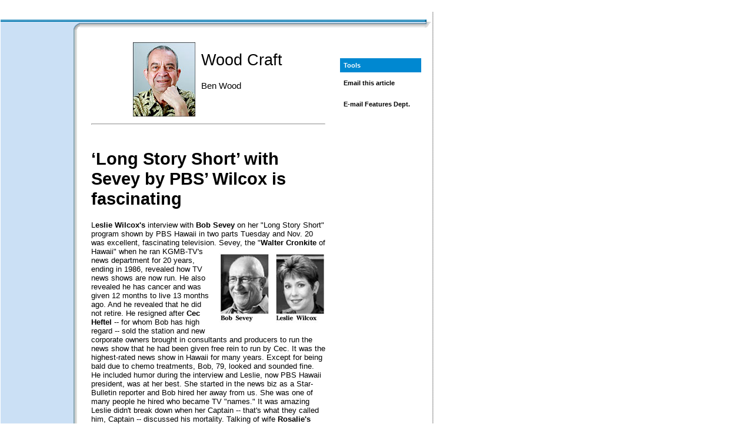

--- FILE ---
content_type: text/html
request_url: https://archives.starbulletin.com/2007/12/01/features/wood.html
body_size: 3294
content:
<!DOCTYPE html PUBLIC "-//W3C//DTD XHTML 1.0 Transitional//EN"
        "http://www.w3.org/TR/xhtml1/DTD/xhtml1-transitional.dtd">
<html xmlns="http://www.w3.org/1999/xhtml" xml:lang="en" lang="en">
<head>
	<meta http-equiv="content-type" content="text/html; charset=utf-8" />
	<title>starbulletin.com | Features | /2007/12/01/</title>
	<meta http-equiv="expires" content="0" />

<!-- META TAG SSI -->
<!--#include virtual='/metatag_inside.inc' -->
<!-- POPUNDER -->
<!--#include virtual='/bannerads/popunder.inc'-->
	
	<link rel="stylesheet" href="../global/css/framework.css" charset="utf-8" />
	<link rel="stylesheet" href="../global/css/index_inside.css" charset="utf-8" />
	<link rel="stylesheet" href="../global/css/content_inside.css" charset="utf-8" />
	<link rel="stylesheet" href="../global/css/content_adblock.css" charset="utf-8" />
</head>
<body bgcolor="#FFFFFF"><a name="top"></a>


<table width="900" id="frame_global">

<tr align="left" valign="top">
<td colspan="2">
<!-- BEGOF:ADVERTISEMENTS -->
	<div class="adblock">
	<!--#include virtual='/bannerads/features_top_728.inc' -->
	</div>
<!-- ENDOF:ADVERTISEMENTS -->
</td>
<td>&nbsp;</td>
</tr>

<tr valign="top">
<td width="736" id="frame_edition">
<img src="../global/images/framework/1px.gif" alt="" width="1" height="12" />


	<!--BEGIN CODE FOR MASTHEAD -->
	<!--#include virtual='../content_masthead_inside.html' -->
	<!--END CODE FOR MASTHEAD -->

	
	<table width="100%" cellpadding="0" cellspacing="0" id="qklink">
	<tr><td width="725" class="qkl_blue" colspan="3"><img src="../global/images/framework/div_blue.gif" alt="" /></td><td width="11"><img src="../global/images/framework/div_blueR_corner.gif" alt="" width="11" height="4" /></td></tr>

	<tr><td width="725" id="frame_topnav" colspan="3">
	<!--BEGIN CODE FOR TOPNAV-->
	<!--#include virtual='../content_topnav_inside.html' -->
	<!--END CODE FOR TOPNAV-->
	</td><td width="11" class="shadowTR_middle" valign="top"><img src="../global/images/framework/shadowTR_top.gif" alt="" height="2" width="11" class="shadowTR_top" /></td></tr>
	<tr><td width="124" class="leftnav">




	<!--BEGIN CODE FOR LEFTNAV -->
	<!--#include virtual='../content_leftnav_inside.html' -->
	<!--END CODE FOR LEFTNAV -->

<div><img src="../global/images/framework/1px.gif" width="124" height="1" alt="" /></div>
</td><td width="11"  class="shadowTR_navframe"><img src="../global/images/framework/blue_corner.gif" alt="" width="11" height="12" /></td><td width="590" id="frame_content" class="shadowT_bottom" valign="top">

<table border="0" cellspacing="6" cellpadding="6" width="100%" class="content_block" bgcolor="#FFFFFF">
<tr valign="top"><td> 
<!-- BEGIN MAIN DAILY CONTENT HERE -->
<!-- StoryBlock --><div class="storyblock">


<!-- BEGIN COLUMN-SPECIFIC HEADER INFO -->

<table width="70%" align="center" border="0" cellspacing="0" cellpadding="5">
<tr><td align="right" valign="center">
<img src="../global/images/mugshots/wood.jpg" alt=""/>
</td>
<td valign="center"><br>
<div class="columnname">Wood Craft</div>
<div class="columnbyline">Ben Wood</div><br />
</td></tr>
</table>
<hr /><br />

<!-- END COLUMN-SPECIFIC HEADER INFO -->






<h1>&#8216;Long Story Short&#8217; with Sevey by PBS&#8217; Wilcox is fascinating</h1>

L<strong>eslie Wilcox's</strong> interview with <strong>Bob Sevey</strong> on her "Long Story Short" program shown by PBS Hawaii in two parts Tuesday and Nov. 20 was excellent, fascinating television.  <img src="artwood.jpg" alt="[art]" align="right" style="margin-left: 10px; margin-top: 10px; margin-bottom: 10px;" />  Sevey, the "<strong>Walter Cronkite</strong> of Hawaii" when he ran KGMB-TV's news department for 20 years, ending in 1986, revealed how TV news shows are now run. He also revealed he has cancer and was given 12 months to live 13 months ago. And he revealed that he did not retire. He resigned after <strong>Cec Heftel</strong> -- for whom Bob has high regard -- sold the station and new corporate owners brought in consultants and producers to run the news show that he had been given free rein to run by Cec. It was the highest-rated news show in Hawaii for many years. Except for being bald due to chemo treatments, Bob, 79, looked and sounded fine. He included humor during the interview and Leslie, now PBS Hawaii president, was at her best. She started in the news biz as a Star-Bulletin reporter and Bob hired her away from us. She was one of many people he hired who became TV "names." It was amazing Leslie didn't break down when her Captain -- that's what they called him, Captain -- discussed his mortality. Talking of wife <strong>Rosalie's</strong> Alzheimer's disease also was an emotional subject. But Bob was straightforward, clear and informative throughout both half-hour shows, as he was on his news programs. If you did not see them, do not miss Sunday's repeat of Part 2, which reviews some of Part 1, at 2:30 p.m. Part 1 will air again Christmas Day and Part 2 on New Year's Day, both at 7:30 p.m. ...<p>

<h3>Halekulani makes Robb Report's top 100 list</h3>
The Halekulani is the only hotel in Hawaii listed in Robb Report Luxury Hotels, the Winter Issue of the upscale magazine's annual listing of what it ranks as the top accommodations in 100 cities worldwide. La Mer Chef <strong>Yves Garnier</strong> is the only member of the Halekulani team who is mentioned. Other names in the article include <strong>Vera Wang</strong> for her suite, and <strong>Duke Kahanamoku</strong>, involving surfing off Waikiki ... Pianist-singer <strong>Tennyson Stephens</strong> and sax player <strong>Rocky Holmes</strong> are now at Lewers Lounge at the Halekulani Saturday nights. The lineup has singer-bassist <strong>Bruce Hamada</strong> and pianist <strong>Jim Howard </strong>swinging it Tuesday through Friday and pianist-singer <strong>Noly Pa'a</strong> on Sundays ...<p>








<!-- BEGIN COLUMN-SPECIFIC TAGLINE INFO -->
<br /><br />


<div class="tagline"><b>Ben Wood</b>, who sold the Star-Bulletin in the streets of downtown Honolulu during World War II, writes of people, places and things in our Hawaii. E-mail him at <a href="mailto:bwood@starbulletin.com?subject=https://archives.starbulletin.com/2007/12/01/features/wood.html">bwood@starbulletin.com</a></div><br />



<!-- END COLUMN-SPECIFIC TAGLINE INFO -->



</div><!-- /StoryBlock -->

<br><br>

<div class="infotext1"><a href="#top">BACK TO TOP</a><br></div>



<div class="infotext1">&copy; Honolulu Star-Bulletin -- <a href="https://archives.starbulletin.com" target="_top">https://archives.starbulletin.com</a><br />
</div>


</td>
<td width="138">

<!-- INDEXINSIDE %%%%% -->

<!-- BEGIN --><!-- NEWSALERT MODULE -->
<!--#include virtual='/breaking/breaking_inc_urgent_2006.php' -->
<!-- END --><!-- NEWSALERT MODULE -->

<!-- BEGIN --><!-- ALLSTORIES MODULE -->
<!--#include virtual='indexa.html' -->
<!-- END --><!-- ALLSTORIES MODULE -->

<div class="block_1px"></div>

<!-- BEGIN --><!-- COLUMNS MODULE -->
<!--#include virtual='../indexci.html' -->
<!-- END --><!-- COLUMNS MODULE -->

<div class="block_1px"></div>
<div class="block_blue">Tools<br /></div>

<div id="indextools">
<div class="tools_block">
<script language="JavaScript">
<!-- Begin
document.write('<A CLASS="contact" HREF=\"mailto:\?subject\=Starbulletin.com reader referral\&body\=Take a look at this article I just found on Starbulletin.com. You can read it at: ' + window.location + '\" onMouseOver="window.status=\'Send e-mail about this article\'; return true" TITLE="Send e-mail about this article">Email this article<\/A>');
//  End -->
</script><br />
<img src="../global/images/framework/1px.gif" height="6px" alt="" /><br />
<!--#include virtual="/print/linkgen2006.inc.php"--><br />
<img src="../global/images/framework/1px.gif" height="6px" alt="" /><br />
<a href="mailto:features@starbulletin.com?subject=https://archives.starbulletin.com/2007/12/01/features/">E-mail Features Dept.</a>
</div>
</div><br />

<!-- INDEXINSIDE %%%%% -->



<!-- END MAIN DAILY CONTENT HERE -->
</td></tr>
</table>

</td><td width="11" bgcolor="#ffffff"><img src="../global/images/framework/shadowTR_bottom.gif" alt="" width="11" height="12" class="shadowTR_bottom" /></td></tr>

	<tr><td colspan="3" id="beige"><img src="../global/images/framework/div-beige-bkg.gif" alt="" /></td><td></td></tr>
	<tr><td colspan="3" id="frame_footer">

	<!--BEGIN CODE FOR FOOTER -->
	<!--#include virtual='../content_footer_inside.html' -->
	<!--END CODE FOR FOOTER -->

	</td><td></td></tr>
	</table>

	
</td>
<td width="4" id="frame_div"><img src="../global/images/framework/1px.gif" alt="" width="4" height="1" /></td>
<td width="160" id="frame_ads">



<!-- BEGOF:ADVERTISEMENTS -->
	<div class="adblock">
	<!--#include virtual='/bannerads/features_right.inc' -->
	</div>
<!-- ENDOF:ADVERTISEMENTS -->
<img src="../global/images/framework/1px.gif" alt="" width="1" height="9" />




</td>
</tr>



<!--START INLINE FRAME BANNER CODE-->
<tr align="left" valign="top">
<td colspan="2">
<br>

<!-- BEGOF:ADVERTISEMENTS -->
	<div class="adblock">
	<!--#include virtual='/bannerads/ros_btm.inc' -->
	</div>
<!-- ENDOF:ADVERTISEMENTS -->
</td><td>&nbsp;</td>
</tr>
<!--END INLINE FRAME BANNER CODE-->



</table>




<!-- START SSI CODE FOR WEBANALYTICS TAG -->
<!--#include virtual="/bannerads/insightxe/features/wood_xe.inc"-->
<!-- END SSI CODE FOR WEBANALYTICS TAG -->

<!-- INSERT GTM CONTAINER BELOW -->
<!-- Google Tag Manager -->
<script>(function(w,d,s,l,i){w[l]=w[l]||[];w[l].push({'gtm.start':
new Date().getTime(),event:'gtm.js'});var f=d.getElementsByTagName(s)[0],
j=d.createElement(s),dl=l!='dataLayer'?'&l='+l:'';j.async=true;j.src=
'https://www.googletagmanager.com/gtm.js?id='+i+dl;f.parentNode.insertBefore(j,f);
})(window,document,'script','dataLayer','GTM-KRGW5KV');</script>
<!-- End Google Tag Manager -->

<!-- Google Tag Manager (noscript) -->
<noscript><iframe src="https://www.googletagmanager.com/ns.html?id=GTM-KRGW5KV"
height="0" width="0" style="display:none;visibility:hidden"></iframe></noscript>
<!-- End Google Tag Manager (noscript) -->

</body>
</html>

--- FILE ---
content_type: text/css
request_url: https://archives.starbulletin.com/2007/12/01/global/css/index_inside.css
body_size: 421
content:

/*	STARBULLETIN.COM 2006v1 INDEXAI/INDEXCI CSS */

.block_red {	display: block; 
				margin-bottom: 6px;
				margin-left: 0px; margin-right: 0px; 
				padding-top: 6px; padding-bottom: 6px; 
				padding-left: 6px; padding-right: 6px;
				color: white; background: orangered;  
				font-family: Helvetica, Arial, sans-serif; 
				font-size: 8.5pt; font-weight: bold; }

.block_blue {	display: block; 
				margin-bottom: 6px;
				margin-left: 0px; margin-right: 0px; 
				padding-top: 6px; padding-bottom: 6px; 
				padding-left: 6px; padding-right: 6px;
				color: white; background: #0088D1;  
				font-family: Helvetica, Arial, sans-serif; 
				font-size: 8.5pt; font-weight: bold; }

.block_red a, .block_blue a { color: white; }

.block_1px { 	padding-top: 16px; }


/* INDEXAI */

#urgent .newsalert	{ 	margin-left: 6px; margin-right: 6px;
						padding-top: 6px;
						font-family: Helvetica, Arial, sans-serif; 
						font-weight: bold;
						text-align: left; font-size: 8.5pt;}

#indexai .ai_block { 	width: 125px; margin-left: 6px; margin-right: 8px; }

#indexai .ai_section {  font-family: Helvetica, Arial, sans-serif; 
						font-size: 11pt; line-height: 17.5pt;  
						font-weight: bold;  
						}

#indexai .ai_headline { font-family: Helvetica, Arial, sans-serif;  
						font-size: 8.5pt; line-height: 10pt; 
						padding-right: 0px;
						margin-top: 0.1em; }
						
						
#indexai .ai_brief { 	font-family: Helvetica, Arial, sans-serif; 
						font-size: 8.5pt; line-height: 12.5pt; 
						margin-left: 9pt;  }


/* INDEXCI */

#indexci .ci_block { 	margin-left: 6px; margin-right: 6px; }

#indexci .ci_title {  	font-family: Helvetica, Arial, sans-serif; 
						font-size: 9pt; line-height: 8pt;  
						font-weight: bold; 
						margin-top: 0.5em; margin-bottom: 0.3em; }
						
#indexci .ci_headline { font-family: Helvetica, Arial, sans-serif; 
						font-size: 8.5pt; font-weight: bold; }

#indexci .ci_author { 	font-family: Helvetica, Arial, sans-serif; 
						font-size: 8.5pt; line-height: 8pt; 
						margin-left: 0.5em;  }


/* INDEXTOOLS */

#indextools .tools_block {	margin-left: 6px; margin-right: 6px;
							padding-top: 6px;
							font-family: Helvetica, Arial, sans-serif; 
							font-weight: bold;
							text-align: left; font-size: 8.5pt; }



--- FILE ---
content_type: text/css
request_url: https://archives.starbulletin.com/2007/12/01/global/css/content_inside.css
body_size: 1359
content:



/*	starbulletin.com 2005v1 Inside Pages CSS */

.storyblock { text-align: left; margin-left: 3%; margin-right: 3%; font-family: Arial, Helvetica, sans-serif; font-size: 10pt;  }
.storyblock a 				{ color: black; text-decoration: underline; }
.storyblock a:hover			{ text-decoration: underline; }
.storyblock a:active		{ text-decoration: underline; color: gray; background-color: #FFA500; }
.storyblock a:visited		{ color: #303131; }

div.overline { text-align: center; font-size: 1.4em; text-transform: uppercase; margin-bottom: 6; }

h4 { font-size: 1.1em; }
h3 { font-size: 1.3em; }
h2 { font-size: 1.6em; }
h1 { font-size: 2.2em; }
.big { font-size: 2.7em; font-weight: bold; margin-bottom: -0.1em; }
div.byline { text-align: left; font-family: Helvetica, Arial, sans-serif;  font-size: 0.9em; font-weight: bold; margin-top: 1em; margin-left: 0em; ; border-left: 5px solid #BDB6A4; padding-left: 0.5em; }
div.refer { text-align: left; font-size: 1.15em; margin-left: 2.0em; margin-bottom: 0.5em; margin-top: 0.9em; }
div.tagline { font-size: 0.85em; text-align: center; margin-left: 5%;
margin-right: 5%; }
div.lettercredit { text-align: left; font-size: 9pt; font-family: 
sans-serif; line-height: 10pt; }
.lettercredit:first-line { font-weight: bold; }
div.highlight_links a { background-color: #D9E8FB; color: black; }
div.highlight_links a:visited { background-color: #D9E8FB; color: black; }
div.highlight_links a:hover { background-color: #D9E8FB; color: gray; }

.caps { text-transform: uppercase; }
.reverse { color: white; background-color: black;  }
.reversecaps { color: white; background-color: black; text-transform:
uppercase; }

/* Photos and captions  */

.captionwide_pic { border: 1px solid #BDB6A4; }
.captionwide { font-family: Helvetica, Arial, sans-serif; font-size: 9pt; margin-top: 0px; margin-left: 0px; margin-right: 0px; }
.captionwide:first-line { text-transform: uppercase; font-family: Helvetica, Arial, sans-serif; font-size: 7pt;  }
.captionwide_link { text-align: right; font-size: 9.5pt; font-family: Helvetica, Arial, sans-serif; margin-top: 2pt; }
.captionwide_table { background-color: #DCD4C0; margin-top: 6px; margin-left: 0px; margin-right: 0px; margin-bottom: 24px; padding-top: 0px; padding-bottom: 0px; padding-top: 0px; padding-right: 0px; border-top: 0px; border-bottom: 1px solid #BDB6A4; border-top: 0px; border-right: 1px solid #BDB6A4; }
.captionwide_table tr { vertical-align: top; }
.captionwide_table td { padding-top: 5px; padding-bottom: 2px; padding-left: 5px; padding-right: 5px; }


.captionright_pic { border: 1px solid #BDB6A4; }
.captionright { font-family: Helvetica, Arial, sans-serif; font-size: 9pt; margin-top: 0px; margin-left: 0px; margin-right: 0px; }
.captionright:first-line { text-transform: uppercase; font-family: Helvetica, Arial, sans-serif; font-size: 7pt;  }
.captionright_link { text-align: right; font-size: 9.5pt; font-family: Helvetica, Arial, sans-serif; margin-top: 2pt; }
.captionright_table { background-color: #DCD4C0; margin-left: 12px; margin-bottom: 6px; margin-right: 6px; margin-top: 0px;  border-top: 0px; border-bottom: 1px solid #BDB6A4; border-top: 0px; border-right: 1px solid #BDB6A4; }
.captionright_table tr { vertical-align: top; }
.captionright_table td {  padding-top: 5px; padding-bottom: 2px; padding-left: 5px; padding-right: 5px; }


/* same as above, but for images that need a white background */

.captionwide_pic-w { border: 1px solid white; }
.captionwide-w { font-family: Helvetica, Arial, sans-serif; font-size: 9pt; margin-top: 0px; margin-left: 0px; margin-right: 0px; }
.captionwide-w:first-line { text-transform: uppercase; font-family: Helvetica, Arial, sans-serif; font-size: 7pt;  }
.captionwide_link-w { text-align: right; font-size: 9.5pt; font-family: Helvetica, Arial, sans-serif; margin-top: 2pt; }
.captionwide_table-w { background-color: white; margin-top: 6px; margin-left: 0px; margin-right: 0px; margin-bottom: 24px; padding-top: 0px; padding-bottom: 0px; padding-top: 0px; padding-right: 0px; border-top: 0px; border-bottom: 1px solid white; border-top: 0px; border-right: 1px solid white; }
.captionwide_table-w tr { vertical-align: top; }
.captionwide_table-w td { padding-top: 5px; padding-bottom: 2px; padding-left: 5px; padding-right: 5px; }


.captionright_pic-w { border: 1px solid white; }
.captionright-w { font-family: Helvetica, Arial, sans-serif; font-size: 9pt; margin-top: 0px; margin-left: 0px; margin-right: 0px; }
.captionright:first-line { text-transform: uppercase; font-family: Helvetica, Arial, sans-serif; font-size: 7pt;  }
.captionright_link-w { text-align: right; font-size: 9.5pt; font-family: Helvetica, Arial, sans-serif; margin-top: 2pt; }
.captionright_table-w { background-color: white; margin-left: 12px; margin-bottom: 6px; margin-right: 6px; margin-top: 0px;  border-top: 0px; border-bottom: 1px solid white; border-top: 0px; border-right: 1px solid white; }
.captionright_table-w tr { vertical-align: top; }
.captionright_table-w td {  padding-top: 5px; padding-bottom: 2px; padding-left: 5px; padding-right: 5px; }



/* text boxes, right and centered */


.infoboxright_table { background-color: #DCD4C0; margin-left: 12px; margin-bottom: 10px; margin-right: 10px; margin-top: 0px;  border-top: 0px; border-bottom: 1px solid #BDB6A4; border-top: 0px; border-right: 1px solid #BDB6A4; }
.infoboxright_table tr { vertical-align: top; }
.infoboxright_table td {  padding-top: 10px; padding-bottom: 10px; padding-left: 15px; padding-right: 15px; font-size: 90%; }
.infoboxcenter_table h2 { text-align: center; }
.infoboxright_table h3 { text-align: center; }

.infoboxcenter_table { background-color: #DCD4C0; margin-left: 7%; margin-bottom: 10px; margin-right: 7%; margin-top: 0px;  border-top: 0px; border-bottom: 1px solid #BDB6A4; border-top: 0px; border-right: 1px solid #BDB6A4; }
.infoboxcenter_table tr { vertical-align: top; }
.infoboxcenter_table td {  padding-top: 10px; padding-bottom: 10px; padding-left: 15px; padding-right: 15px; font-size: 90%; }
.infoboxcenter_table h2 { text-align: center; }
.infoboxcenter_table h3 { text-align: center; }
.infoboxcenter_table h4 { font-size: 11pt; }


/* for corrections */

.infoboxright_table-cx { background-color: #FFD6DC; margin-left: 12px; margin-bottom: 10px; margin-right: 10px; margin-top: 0px;  border-top: 0px; border-bottom: 1px solid #FFBFC5; border-top: 0px; border-right: 1px solid #FFBFC5; }
.infoboxright_table tr { vertical-align: top; }
.infoboxright_table td {  padding-top: 10px; padding-bottom: 10px; padding-left: 15px; padding-right: 15px; font-size: 90%; }
.infoboxright_table h3 { text-align: center; }
.infoboxright_table h4 { font-size: 11pt; }
.infoboxright_table #sports_agate table td { padding: 0px; font-size: 8.5pt; }

.infoboxcenter_table-cx { background-color: #FFD6DC; margin-left: 10%; margin-bottom: 10px; margin-right: 12%; margin-top: 0px;  border-top: 0px; border-bottom: 1px solid #FFBFC5; border-top: 0px; border-right: 1px solid #FFBFC5; }
.infoboxcenter_table-cx tr { vertical-align: top; }
.infoboxcenter_table-cx td {  padding-top: 10px; padding-bottom: 10px; padding-left: 15px; padding-right: 15px; font-size: 90%; }
.infoboxcenter_table-cx h3 { text-align: center } 


/* Linkouts */

div.linkout { font-family: Helvetica, Arial, sans-serif; font-size: 90%; text-align: center; margin-top: 3em; margin-bottom: 4em; margin-left: 10%; margin-right: 10%; }
div.linkout b { display: block; margin-top: 10px; margin-bottom: -10px; }


/* Sports related */

.sports_agatebox {  padding-top: 6px; padding-bottom: 6px; padding-left: 16px; padding-right: 16px;
					background-color: #DCD4C0; margin-top: 0px; margin-bottom: 10px; margin-left: 12%; margin-right: 12%; 
					border-top: 0px; border-bottom: 1px solid #BDB6A4; border-top: 0px; border-right: 1px solid #BDB6A4;}
.sports_agate { font-family: Arial, Helvetica, sans-serif; font-size: 8.5pt; line-height: 12pt; }
.sports_agate td { padding-left: 3px; padding-right: 3px; font-size: 8.5pt; }
.infoboxright_table .sports_agate td { padding: 0; }
.infoboxcenter_table .sports_agate td { padding: 0; }
.sports_agate h4 { font-size: 11pt; margin-bottom: 6px; margin-top: 6px; }
.sports_agate h3 { margin-bottom: 2pt; margin-top: 1.5em; }
.sports_agate h2 { margin-top: 6pt; margin-bottom: 4pt; }
.sports_agate .tagline { margin: 0; text-align: left; font-size: 8.5pt; font-style: italic; }


/* Column related */

/* For column names and bylines on column pages only */
.columnname { font-size: 2.0em; margin-bottom: 0.7em; }
.columnbyline { font-size: 1.15em; }

/* For the column directory module on inside pages only */
.column_title_inside {  font-family: Helvetica, Arial, sans-serif; font-size: 8.5pt; line-height: 9pt;  font-weight: bold; margin-top: 0.5em; margin-bottom: 0.3em; }
.column_author_inside { font-family: Helvetica, Arial, sans-serif; font-size: 8.5pt; line-height: 9pt; margin-left: 0.5em;  }
.column_headline_inside { font-family: Helvetica, Arial, sans-serif; font-size: 7.5pt; font-weight: bold; }



.editiondate {  font-family: Helvetica, Arial, sans-serif; text-align: center; font-size: 0.85em; margin-bottom: 1.2em; }
.infotext1 {  font-family: Helvetica, Arial, sans-serif; text-align: center; font-size: 8.0pt; }
.infotext2 {  font-family: Helvetica, Arial, sans-serif; text-align: center; font-size: 8.5pt; }
/* .altnavlink {  font-family: Helvetica, Arial, sans-serif; text-align: center; font-size: 0.80em; font-weight:bold; } */



--- FILE ---
content_type: text/css
request_url: https://archives.starbulletin.com/2007/12/01/global/css/content_adblock.css
body_size: 33
content:

/* starbulletin.com 2005v1 Adblock CSS */

#frame_adblock { background-color: #CBE0F5; }
#frame_adblock { text-align: center; padding-top: 2px; padding-bottom: 8px; }

.adblock { text-align: center; }

--- FILE ---
content_type: text/plain
request_url: https://www.google-analytics.com/j/collect?v=1&_v=j102&a=196768932&t=pageview&_s=1&dl=https%3A%2F%2Farchives.starbulletin.com%2F2007%2F12%2F01%2Ffeatures%2Fwood.html&ul=en-us%40posix&dt=starbulletin.com%20%7C%20Features%20%7C%20%2F2007%2F12%2F01%2F&sr=1280x720&vp=1280x720&_u=YEBAAEABAAAAACAAI~&jid=277906066&gjid=1040510538&cid=60398645.1762368585&tid=UA-342152-2&_gid=1511310693.1762368585&_r=1&_slc=1&gtm=45He5b31n81KRGW5KVv9130125198za200zd9130125198&gcd=13l3l3l3l1l1&dma=0&tag_exp=101509157~103116026~103200004~103233427~104527907~104528501~104573694~104684208~104684211~104948813~115480710~115583767~115938466~115938469~116217636~116217638&z=718446274
body_size: -453
content:
2,cG-DP9694J721